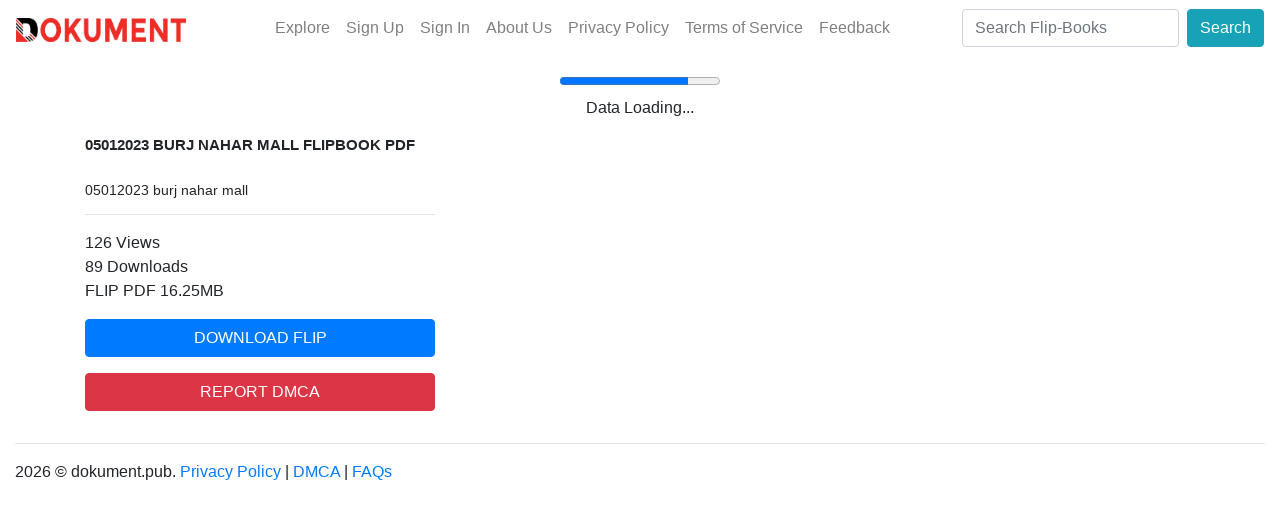

--- FILE ---
content_type: text/html; charset=UTF-8
request_url: https://dokument.pub/05012023-burj-nahar-mall-flipbook-pdf.html
body_size: 2803
content:
<!DOCTYPE html>
<html lang="en">
    <head>
        <meta charset="utf-8">
        <meta name="viewport" content="width=device-width, initial-scale=1, shrink-to-fit=no">

        <title>05012023 burj nahar mall Flipbook PDF | DOKUMENT.PUB</title>
        <meta name="description" content="05012023 burj nahar mall...">

	    	<link rel="canonical" href="https://dokument.pub/05012023-burj-nahar-mall-flipbook-pdf.html"/>
	
        <meta property="og:url" content="https://dokument.pub/05012023-burj-nahar-mall-flipbook-pdf.html"/>
        <meta property="og:title" content="05012023 burj nahar mall Flipbook PDF | DOKUMENT.PUB"/>
        <meta property="og:description" content="05012023 burj nahar mall..."/>
        <meta property="og:image" content="https://dokument.pub/assets/img/dokumentpub_logo.png"/>
        <meta property="og:site_name" content="dokument.pub"/>		
        <meta property="og:type" content="website"/>

	    	<meta property="article:published_time" content="2023-02-09+0718:15:24+00:00" />
    	<meta property="article:modified_time" content="2023-02-09+0718:15:24+00:00" />
	
        <meta name="format-detection" content="telephone=no">
        <meta name="application-name" content="dokument.pub"/>
        <meta name="apple-mobile-web-app-status-bar-style" content="white"/>
        <meta name="apple-mobile-web-app-capable" content="yes"/>
        <meta name="mobile-web-app-capable" content="yes"/>

	<link rel="apple-touch-icon" sizes="57x57" href="https://dokument.pub/assets/img/apple-icon-57x57.png">
	<link rel="apple-touch-icon" sizes="60x60" href="https://dokument.pub/assets/img/apple-icon-60x60.png">
	<link rel="apple-touch-icon" sizes="72x72" href="https://dokument.pub/assets/img/apple-icon-72x72.png">
	<link rel="apple-touch-icon" sizes="76x76" href="https://dokument.pub/assets/img/apple-icon-76x76.png">
	<link rel="apple-touch-icon" sizes="114x114" href="https://dokument.pub/assets/img/apple-icon-114x114.png">
	<link rel="apple-touch-icon" sizes="120x120" href="https://dokument.pub/assets/img/apple-icon-120x120.png">
	<link rel="apple-touch-icon" sizes="144x144" href="https://dokument.pub/assets/img/apple-icon-144x144.png">
	<link rel="apple-touch-icon" sizes="152x152" href="https://dokument.pub/assets/img/apple-icon-152x152.png">
	<link rel="apple-touch-icon" sizes="180x180" href="https://dokument.pub/assets/img/apple-icon-180x180.png">
	<link rel="icon" type="image/png" sizes="192x192"  href="https://dokument.pub/assets/img/android-icon-192x192.png">
	<link rel="icon" type="image/png" sizes="32x32" href="https://dokument.pub/assets/img/favicon-32x32.png">
	<link rel="icon" type="image/png" sizes="96x96" href="https://dokument.pub/assets/img/favicon-96x96.png">
	<link rel="icon" type="image/png" sizes="16x16" href="https://dokument.pub/assets/img/favicon-16x16.png">
	<link rel="manifest" href="https://dokument.pub/assets/img/manifest.json">
	<meta name="msapplication-TileColor" content="#ffffff">
	<meta name="msapplication-TileImage" content="https://dokument.pub/assets/img/ms-icon-144x144.png">
	<meta name="theme-color" content="#ffffff">

	<link rel="stylesheet" href="/assets/css/bootstrap.min.css">

	    	<script type="application/ld+json">
            {
		"@context": "http://schema.org",
		"@type": "NewsArticle",
		"mainEntityOfPage": {
		    "@type": "WebPage",
		    "@id": "https://dokument.pub/05012023-burj-nahar-mall-flipbook-pdf.html"
		},
		"headline": "05012023 burj nahar mall Flipbook PDF | DOKUMENT.PUB",
		"description": "05012023 burj nahar mall...",
		"datePublished": "2023-02-09+0718:15:24+00:00",
		"dateModified": "2023-02-09+0718:15:24+00:00",
		"author": {
		    "@type": "Person",
		    "name": ["Rootsmediaworks"]		},
		"publisher": {
		    "@type": "Organization",
		    "name": "dokument.pub",
		    "logo": {
			"@type": "ImageObject",
			"url": "https://dokument.pub/assets/img/dokumentpub_logo.png",
			"width": 60,
			"height": 60
		    }
		}
            }
    	</script>
		<link rel="stylesheet" href="/assets/css/home.css">
	<script src="/assets/js/jquery-3.5.1.min.js"></script>
    </head>
    <body>
	<header>
	    <nav class="navbar navbar-expand-md navbar-light">
		<a class="navbar-brand" href="https://dokument.pub/" title="dokument.pub">
		    <img src="/assets/img/dokumentpub_logo.png" class="hlogo" alt="dokument.pub logo" />
		</a>
		<button class="navbar-toggler" type="button" data-toggle="collapse" data-target="#navbarsDefault" aria-controls="navbarsDefault" aria-expanded="false" aria-label="">
		    <span class="navbar-toggler-icon"></span>
		</button>
		<div class="collapse navbar-collapse" id="navbarsDefault">
		    <ul class="navbar-nav ml-auto mr-auto">
			<li class="nav-item">
			    <a class="nav-link" href="/">Explore</a>
			</li>
						<li class="nav-item">
			    <a class="nav-link" href="/sign-up">Sign Up</a>
			</li>
			<li class="nav-item">
			    <a class="nav-link" href="/sign-in">Sign In</a>
			</li>
						<li class="nav-item">
			    <a class="nav-link" href="/about-us">About Us</a>
			</li>
			<li class="nav-item">
			    <a class="nav-link" href="/privacy-policy">Privacy Policy</a>
			</li>
			<li class="nav-item">
			    <a class="nav-link" href="/terms-of-service">Terms of Service</a>
			</li>
			<li class="nav-item">
			    <a class="nav-link" href="/feedback">Feedback</a>
			</li>
		    </ul>
		    <form class="form-inline my-2 my-lg-0" action="/s/">
			<input name="q" id="q" class="form-control mr-sm-2" type="text" placeholder="Search Flip-Books" aria-label="Search Flip-Books">
			<button class="btn btn-info my-2 my-sm-0" type="submit">Search</button>
		    </form>
		</div>
	    </nav>
	    	</header><main role="main">
    <div class="container">
	<div class="row">
	    <div class="col-lg-12 col-md-12 col-12 text-center">
		<div class="d-block my-3" id="viewer">
		    <progress value="10" max="10" id="pageBeginCountdown"></progress>
		    <p>Data Loading...</p>
		</div>
	    </div>
	    <div class="col-lg-4 col-md-4 col-12">
		<h1 class="doctitle">05012023 burj nahar mall Flipbook PDF</h1>
		<h2 class="docdescdetail">05012023 burj nahar mall</h2>
		<hr>
		<p>
		    <span>126 Views</span><br />
		    <span>89 Downloads</span><br />
		    <span>FLIP PDF 16.25MB</span>
		</p>
		<p>
		    <a href="https://dokument.pub/ql/05012023-burj-nahar-mall-flipbook-pdf" class="btn btn-primary btn-block">DOWNLOAD FLIP</a>
		</p>
		<p>
		    <a href="https://dokument.pub/dmca-report/05012023-burj-nahar-mall-flipbook-pdf" class="btn btn-danger btn-block">REPORT DMCA</a>
		</p>
	    </div>
	    <div class="col-lg-8 col-md-8 col-12">
		<p class="overflow-auto text-justify">
		    		</p>
	    </div>
	</div>
    </div>
</main>
<script>
    $.ajax({
	url: "https://viewer.dokument.pub/get_viewer.php",
	type: 'post',
	dataType: 'json',
	data: {
	    code: "8LqtrLYAM7yduGWWCeRQfnV7nUmlV7qrUaMWsv3A0gldiIq3UjJzbFB6Tgmz14ZNrdxB6pcN8nW+gHyknia37/st8nRX+bHOx3tNuAuaqpU="
	},
	success: function (response) {
	    let h = window.innerHeight;
	    let hfooter = $('header').innerHeight() + $('footer').innerHeight() + 200;
	    let hiframe = 400;
	    if (h - hfooter > 400) {
		hiframe = h - hfooter;
	    }
	    let src = response.html;
	    let loadiframe = "<iframe rel=\"nofollow\" src=\"" + src + "\" class=\"border\" width=\"100%\" height=\"" + hiframe + "\"><\/iframe>";
	    $('#viewer').html(loadiframe);
	}
    });
    ProgressCountdown(10, 'pageBeginCountdown', 'pageBeginCountdownText');

    function ProgressCountdown(timeleft, bar, text) {
        return new Promise((resolve, reject) => {
            var countdownTimer = setInterval(() => {
                timeleft--;

                document.getElementById(bar).value = timeleft;
//                document.getElementById(text).textContent = timeleft;

                if (timeleft <= 0) {
                    clearInterval(countdownTimer);
                    resolve(true);
                }
            }, 1000);
        });
    }
</script>
	<footer class="container-fluid">
	    <hr />
	    <p>2026 &copy; dokument.pub. <a href="/privacy-policy">Privacy Policy</a> | <a href="/dmca">DMCA</a> | <a href="/faqs">FAQs</a></p>
	</footer>
		    <!-- Global site tag (gtag.js) - Google Analytics -->
	    <script async src="https://www.googletagmanager.com/gtag/js?id=UA-173911255-1"></script>
	    <script>
		window.dataLayer = window.dataLayer || [];
		function gtag() {
		    dataLayer.push(arguments);
		}
		gtag('js', new Date());

		gtag('config', 'UA-173911255-1');
	    </script>
		    <script src="/assets/js/bootstrap.min.js"></script>
	<script>
	    window.onscroll = function() {(navFixedTop())};

	    function navFixedTop() {
		if (document.body.scrollTop > 50 || document.documentElement.scrollTop > 50) {
		    $('nav.navbar-light').addClass('fixed-top');
		    $('nav.navbar-light').addClass('bg-primary');
		    $('nav.navbar-light').addClass('navbar-dark');
		} else {
		    $('nav.navbar-light').removeClass('fixed-top');
		    $('nav.navbar-light').removeClass('bg-primary');
		    $('nav.navbar-light').removeClass('navbar-dark');
		}
	    }
	</script>
    <script defer src="https://static.cloudflareinsights.com/beacon.min.js/vcd15cbe7772f49c399c6a5babf22c1241717689176015" integrity="sha512-ZpsOmlRQV6y907TI0dKBHq9Md29nnaEIPlkf84rnaERnq6zvWvPUqr2ft8M1aS28oN72PdrCzSjY4U6VaAw1EQ==" data-cf-beacon='{"version":"2024.11.0","token":"d5b2252b998344b0b81ce0d7d42d68d2","r":1,"server_timing":{"name":{"cfCacheStatus":true,"cfEdge":true,"cfExtPri":true,"cfL4":true,"cfOrigin":true,"cfSpeedBrain":true},"location_startswith":null}}' crossorigin="anonymous"></script>
</body>
</html>